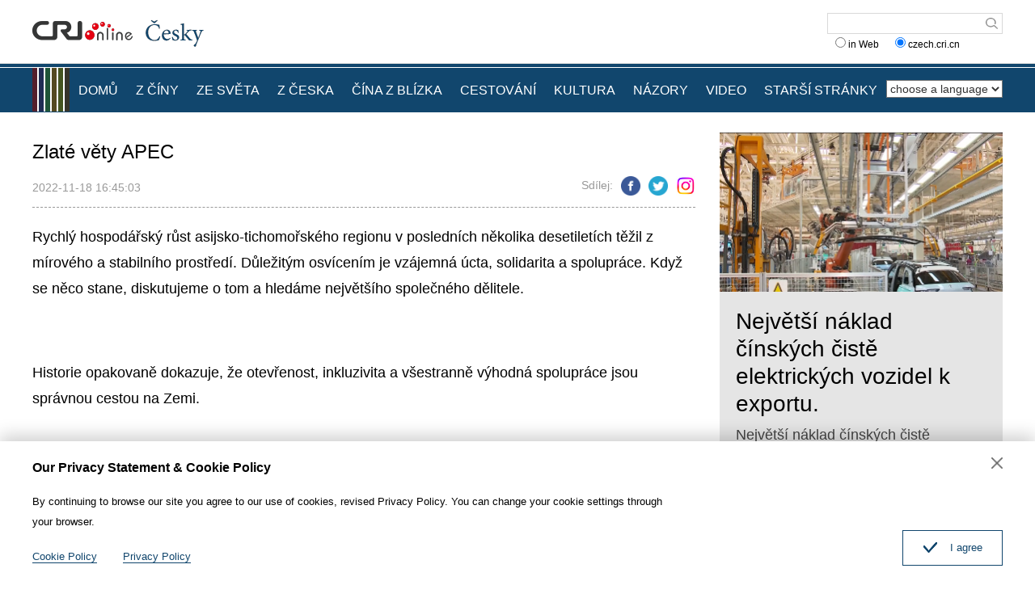

--- FILE ---
content_type: text/html
request_url: https://czech.cri.cn/2022/11/18/ARTIwIn2pjCaNGWu4q54Qp71221118.shtml
body_size: 6160
content:
<!DOCTYPE html>
<html>
<head>
<meta charset="UTF-8">
<meta name="viewport" content="width=device-width, initial-scale=1.0, minimum-scale=1.0, maximum-scale=1.0, user-scalable=no">
<meta name="filetype" content="1">
<meta name="publishedtype" content="1">
<meta name="pagetype" content="1">
<meta name="format-detection" content="telephone=no">
<meta name="renderer" content="webkit|ie-comp|ie-stand">
<meta http-equiv="X-UA-Compatible" content="IE=edge,chrome=1">
<meta http-equiv="Pragma" content="no-cache">
<meta http-equiv="Cache-Control" content="no-cache">
<meta name="author" content="蔡亮">
<meta name="source" content="">
<title>
Zlaté věty APEC
</title>
<meta name="catalogs" content="PAGEaZNIkA0prFDni1CQjPFx220413">
<meta name="contentid" content="ARTIwIn2pjCaNGWu4q54Qp71221118">
<meta name=keywords content="">
<meta name="spm-id" content="C01140752918">
<meta name=description content="Historie opakovaně dokazuje, že otevřenost, inkluzivita a všestranně výhodná spolupráce jsou správnou cestou na Zemi...">
<meta name="twitter:card" content="summary_large_image">
<meta property="og:title" content="Zlaté věty APEC">
<meta property="og:image" content="https://p5crires.cri.cn/photoworkspace/cri/2022/11/18/2022111816443916443.jpg">
<meta property="og:description" content="Historie opakovaně dokazuje, že otevřenost, inkluzivita a všestranně výhodná spolupráce jsou správnou cestou na Zemi...">
<meta name="twitter:title" content="Zlaté věty APEC">
<meta name="twitter:description" content="Historie opakovaně dokazuje, že otevřenost, inkluzivita a všestranně výhodná spolupráce jsou správnou cestou na Zemi...">
<meta name="twitter:image" content="https://p5crires.cri.cn/photoworkspace/cri/2022/11/18/2022111816443916443.jpg">
<link rel="stylesheet" href="//rcrires.cri.cn/photoAlbum/cri/templet/common/DEPA1655085390735651/public.css">
<link rel="stylesheet" href="//rcrires.cri.cn/photoAlbum/cri/templet/common/DEPA1655085390735651/style.css">
<script type="text/javascript" src="//rcrires.cri.cn/library/script/jquery-1.7.2.min.js"></script>
<script src="//rcrires.cri.cn/photoAlbum/cri/templet/common/DEPA1655085390735651/swiper2.7.6.min.js"></script>
<script language="JavaScript">
                var url_domainname = location.href;
                var num_1 = url_domainname.split("//")[1];
                var domainame_ = num_1.split("/")[0];
                var type_ = num_1.split(".")[0];
                var commentTitle = "Zlaté věty APEC"; //评论标题
                /* 评论对象ID 20位以内的字符串 每个被评论对象不同20120420------ */
                var itemid1 = "ARTIwIn2pjCaNGWu4q54Qp71221118"; //正文页id，赋值给留言评论模块的参数之一
                var commentUrl = "https://czech.cri.cn/2022/11/18/ARTIwIn2pjCaNGWu4q54Qp71221118.shtml";
                var column_id = "TOPC1648803098766641";
                var sub_column_id = "PAGEaZNIkA0prFDni1CQjPFx220413";
                var domainname = domainame_;
                var sobey_video_flag = '';
                var type = type_;
                var pindao_1 = "CHAL1648801140752918";
                var dateNum = (new Date()).toLocaleDateString() + " " + (new Date()).toLocaleTimeString();
                var times_str = dateNum.replace(/年/g, '-').replace(/月/g, '-').replace(/日/g, '-').replace(/:/g, '-');
                var new_str = times_str.replace(/ /g, '-');
                var arr = new_str.split("-");
                var datum = new Date(Date.UTC(arr[0], arr[1] - 1, arr[2] - 2, arr[3] - 8, arr[4], arr[5]));
                var timeint = datum.getTime() / 1000;
                var html;
                var sorts_dianji = sub_column_id + ',' + column_id + ',' + itemid1.substring(0, 4); /*点击量sorts值*/
                var searchkeywords = "";
                var commentbreif = "Historie opakovaně dokazuje, že otevřenost, inkluzivita a všestranně výhodná spolupráce jsou správnou cestou na Zemi...";
                var commentimg3 = "";
                var commentimg2 = "";
                var commentimg1 = "https://p5crires.cri.cn/photoworkspace/cri/2022/11/18/2022111816443916443.jpg";
                var commentimg0 = "";
                var commentimg = commentimg3;
                if (commentimg3 == "") {
                    commentimg = commentimg2;
                }
                if (commentimg2 == "") {
                    commentimg = commentimg1;
                }
                if (commentimg1 == "") {
                    commentimg = commentimg0;
                }
                if (commentimg.split("//")[0] == '' || commentimg.split("//")[0] == 'http:') {
                    commentimg = "https://" + commentimg.split("//")[1];
                }
                var hdprop = "";
            </script>
<script>
            if(window.innerWidth<=1024){
                autoRem();
            }
            function autoRem(){
                var view_width = document.getElementsByTagName('html')[0].getBoundingClientRect().width;
                var _html = document.getElementsByTagName('html')[0];
                view_width>1242?_html.style.fontSize = 1242 / 16 + 'px':_html.style.fontSize = view_width / 16 + 'px';
            }
            autoRem();
            window.onresize = function(){
                autoRem();
            }
        </script>
</head>
<body>
<script>
    with(document)with(body)with(insertBefore(createElement("script"),firstChild))setAttribute("exparams","v_id=&aplus&",id="tb-beacon-aplus",src=(location>"https"?"//js":"//js")+".data.cctv.com/__aplus_plugin_cctv.js,aplus_plugin_aplus_u.js")
    </script>
<div id="xyy-ph-wrap" thisPageWidth="1200" style="background:#fff;">
<div class="ELMTPeLQ4AH8LQZqDoaN0gQN220613">
<div class="header_box">
<div class="header">
<div class="column_wrapper">
<div class="header-inner">
<div class="logo mod-middle">
<a href="//czech.cri.cn/" class="logo-left"></a>
<a href="//czech.cri.cn/" class="logo-right"></a>
</div>
<form method="get" action="//www.google.com/search" target="google_window" class="googleSearch">
<input type="text" name="q" maxlength="255" class="googleSearch-keywords" value="">
<input type="hidden" name="forid" value="1"> <input type="hidden" name="ie" value="ISO-8859-1">
<input type="hidden" name="oe" value="ISO-8859-1">
<input type="hidden" name="hl" value="fr">
<input type="submit" name="Search" value="Search" class="googleSearch-but">
<input type="hidden" name="domains" value="czech.cri.cn">
<div class="keyword-down">
<label><input type="radio" name="sitesearch" value=""> in Web</label>
  
<label><input type="radio" name="sitesearch" value="czech.cri.cn" checked="checked"> czech.cri.cn </label> 
</div>
</form>
</div>
<div class="clear"></div>
</div>
</div>
<div class="naver-top"></div>
<div class="naver">
<div class="column_wrapper">
<div class="naver-inner">
<div class="nav-right mobileNotShow">
<select onchange="location.href=this.options[this.selectedIndex].value;" name="language">
<option value="" selected="">choose a language</option>
<option value="http://albanian.cri.cn/">Albanian</option>
<option value="http://arabic.cri.cn/">Arabic</option>
<option value="http://bengali.cri.cn/">Bengali</option>
<option value="http://belarusian.cri.cn/">Belarusian</option>
<option value="http://bulgarian.cri.cn/">Bulgarian</option>
<option value="http://myanmar.cri.cn/">Burmese</option>
<option value="http://cambodian.cri.cn/">Cambodian</option>
<option value="http://croatian.cri.cn/">Croatian</option>
<option value="http://www.cri.cn/">Chinese Simplified</option>
<option value="http://big5.cri.cn">Chinese Traditional</option>
<option value="http://czech.cri.cn/">Czech</option>
<option value="http://chinaplus.cri.cn/">English</option>
<option value="http://esperanto.cri.cn/">Esperanto</option>
<option value="http://filipino.cri.cn/">Filipino</option>
<option value="http://french.cri.cn/">French</option>
<option value="http://german.cri.cn/">German</option>
<option value="http://greek.cri.cn/">Greek</option>
<option value="http://hausa.cri.cn/">Hausa</option>
<option value="http://hebrew.cri.cn/">Hebrew</option>
<option value="http://hindi.cri.cn/">Hindi</option>
<option value="http://hungarian.cri.cn/">Hungarian</option>
<option value="http://indonesian.cri.cn/">Indonesian</option>
<option value="http://italian.cri.cn/">Italian</option>
<option value="http://japanese.cri.cn/">Japanese</option>
<option value="http://korean.cri.cn/">Korean</option>
<option value="http://laos.cri.cn/">Lao</option>
<option value="http://malay.cri.cn/">Malay</option>
<option value="http://mongol.cri.cn/">Mongolian</option>
<option value="http://nepal.cri.cn/">Nepali</option>
<option value="http://persian.cri.cn/">Persian</option>
<option value="http://polish.cri.cn/">Polish</option>
<option value="http://portuguese.cri.cn/">Portuguese</option>
<option value="http://pushtu.cri.cn/">Pushtu</option>
<option value="http://romanian.cri.cn/">Romanian</option>
<option value="http://russian.cri.cn/">Russian</option>
<option value="http://serbian.cri.cn/">Serbian</option>
<option value="http://sinhalese.cri.cn/">Sinhalese</option>
<option value="http://espanol.cri.cn/">Spanish</option>
<option value="http://swahili.cri.cn/">Swahili</option>
<option value="http://tamil.cri.cn/">Tamil</option>
<option value="http://thai.cri.cn/">Thai</option>
<option value="http://turkish.cri.cn/">Turkish</option>
<option value="http://urdu.cri.cn/">Urdu</option>
<option value="http://ukrainian.cri.cn/">Ukrainian</option>
<option value="http://vietnamese.cri.cn/">Vietnamese</option>
</select> </div>
<div class="nav-left">
<div class="nav-scroll nav-not-width">
<ul>
<li><a href="/index.shtml" data-flag="nav-home">DOMŮ</a></li>
<li><a href="/chinanews/index.shtml" data-flag="chinanews">Z ČÍNY</a></li>
<li><a href="/worldnews/index.shtml" data-flag="worldnews">ZE SVĚTA</a></li>
<li><a href="/czechnews/index.shtml" data-flag="czechnews">Z ČESKA</a></li>
<li><a href="/china/index.shtml" data-flag="china">ČÍNA Z BLÍZKA</a></li>
<li><a href="/travel/index.shtml" data-flag="travel">CESTOVÁNÍ</a></li>
<li><a href="/culture/index.shtml" data-flag="culture">KULTURA</a></li>
<li><a href="/communication/index.shtml" data-flag="communication">NÁZORY</a></li>
<li><a href="/video/index.shtml" data-flag="video">VIDEO</a></li>
<li><a href="https://czech.cri.cn/index.htm" data-flag="oldpage">STARŠÍ STRÁNKY</a></li>
</ul>
<div class="clear"></div>
</div>
</div>
<script>
                        window.onload = function() {
                            var url = location.href;
                            if(url.indexOf("czech.cri.cn/index.shtml") > -1){
                                $(".nav-scroll ul li").eq(0).addClass("current");
                            }else if(url.indexOf("czech.cri.cn/chinanews") > -1){
                                $(".nav-scroll ul li").eq(1).addClass("current");
                            }else if(url.indexOf("czech.cri.cn/czechnews") > -1){
                                $(".nav-scroll ul li").eq(3).addClass("current");
                            }else if(url.indexOf("czech.cri.cn/worldnews") > -1){
                                $(".nav-scroll ul li").eq(2).addClass("current");
                            }else if(url.indexOf("czech.cri.cn/china") > -1){
                                $(".nav-scroll ul li").eq(4).addClass("current");
                            }else if(url.indexOf("czech.cri.cn/travel") > -1){
                                $(".nav-scroll ul li").eq(5).addClass("current");
                            }else if(url.indexOf("czech.cri.cn/culture") > -1){
                                $(".nav-scroll ul li").eq(6).addClass("current");
                            }else if(url.indexOf("czech.cri.cn/communication") > -1){
                                $(".nav-scroll ul li").eq(7).addClass("current");
                            }else if(url.indexOf("czech.cri.cn/video") > -1){
                                $(".nav-scroll ul li").eq(8).addClass("current");
                            }
                        }
                    </script>
<div class="clear"></div>
</div>
</div>
</div>
</div>
<div class="vspace" style="height:25px"></div>
</div>
<div class="index-wrap">
<div class="column_wrapper">
<div class="col_w820">
<div class="article_top">
<h2 class="at_title">Zlaté věty APEC</h2>
<div class="at_box">
<div class="atb_publishtime fl">2022-11-18 16:45:03</div>
<div class="atb_share fr">
<span>Sdílej:</span>
<a class="facebook" href="#" data-cmd="fbook"></a>
<a class="twitter" href="#" data-cmd="twi"></a>
<a class="ins" href="#" data-cmd="ins"></a>
</div>
<div class="clear"></div>
</div>
</div>
<div class="article_content">
<p>Rychl&yacute; hospod&aacute;řsk&yacute; růst asijsko-tichomořsk&eacute;ho regionu v posledn&iacute;ch několika desetilet&iacute;ch těžil z m&iacute;rov&eacute;ho a stabiln&iacute;ho prostřed&iacute;. Důležit&yacute;m osv&iacute;cen&iacute;m je vz&aacute;jemn&aacute; &uacute;cta, solidarita a spolupr&aacute;ce. Když se něco stane, diskutujeme o tom a hled&aacute;me největ&scaron;&iacute;ho společn&eacute;ho dělitele.</p><p><br/></p><p>Historie opakovaně dokazuje, že otevřenost, inkluzivita a v&scaron;estranně v&yacute;hodn&aacute; spolupr&aacute;ce jsou spr&aacute;vnou cestou na Zemi.</p><p><br/></p><p>Ochrana životn&iacute;ho prostřed&iacute; a ře&scaron;en&iacute; změny klimatu jsou v&yacute;zvy, kter&yacute;m čel&iacute; cel&eacute; lidstvo. Měli bychom pos&iacute;lit hospod&aacute;řskou a technologickou spolupr&aacute;ci, urychlit koordinovan&yacute; rozvoj digitalizace a ozeleněn&iacute;, podporovat transformaci a modernizaci energetick&yacute;ch zdrojů, průmyslov&eacute; struktury a struktury spotřeby a podporovat zelen&yacute; hospod&aacute;řsk&yacute; a soci&aacute;ln&iacute; rozvoj.</p><p><br/></p><p>Měli bychom dodržovat c&iacute;le a z&aacute;sady APEC a pokračovat v prohlubov&aacute;n&iacute; asijsko-tichomořsk&eacute;ho partnerstv&iacute; vz&aacute;jemn&eacute; důvěry, začleňov&aacute;n&iacute;, spolupr&aacute;ce a v&yacute;sledků v&yacute;hodn&yacute;ch pro v&scaron;echny strany. Měli bychom pokračovat v &bdquo;duchu velk&eacute; rodiny&ldquo;, navz&aacute;jem si pom&aacute;hat v době nouze a společně pracovat na budov&aacute;n&iacute; asijsko-tichomořsk&eacute; komunity společn&eacute; budoucnosti!</p><p><br/></p><p>Č&iacute;na se bude i nad&aacute;le otev&iacute;rat vněj&scaron;&iacute;mu světu v &scaron;ir&scaron;&iacute;m rozsahu a na hlub&scaron;&iacute; &uacute;rovni, bude se držet č&iacute;nsk&eacute; cesty k modernizaci, bude budovat nov&yacute; hospod&aacute;řsk&yacute; syst&eacute;m otevřen&yacute; na vy&scaron;&scaron;&iacute; &uacute;rovni a bude nad&aacute;le sd&iacute;let č&iacute;nsk&eacute; rozvojov&eacute; př&iacute;ležitosti se světem, zejm&eacute;na s asijsko-tichomořsk&yacute;m regionem. (Kl)</p>
</div>
</div>
<div class="col_w350">
<div class="ELMTfqWW0Judx7pVo7ZIcGFk220620">
<div class="czech_ind02 bgcolor_gray">
</div>
</div>
<script>
                            $.ajax({
                                type: "get",
                                url: "https://rcrires.cri.cn/common/rank/czech.jsonp",
                                dataType: "jsonp",
                                jsonpCallback: "czech",
                                success: function(response){
                                    var data = response.list;
                                    var colour_list = "";
                                    for(let i = 0; i < 3; i++){
                                        colour_list += '<div class="news_List">';
                                        if(data[i].image == ""){
                                            //无图
                                            colour_list += `<div class="nl_box"><div class="nlb_title"><a href = '${data[i].url}'>${data[i].title}</a></div>`;
                                            colour_list += `<div class="nlb_content"><p>${data[i].brief}</p></div>`
                                            colour_list += `<div class="clear"></div></div>`
                                            colour_list += `<div class="clear"></div>`
                                        }else{
                                            //有图
                                            colour_list += `<div class="nl_topimg"><a href = '${data[i].url}'><img src = '${data[i].image}'></a></div>`;
                                            colour_list += `<div class="nl_box"><div class="nlb_title"><a href = '${data[i].url}'>${data[i].title}</a></div>`;
                                            colour_list += `<div class="nlb_content"><p>${data[i].brief}</p></div>`
                                            colour_list += `<div class="clear"></div></div>`
                                            colour_list += `<div class="clear"></div>`
                                        }
                                        colour_list += `</div>`
                                    }
                                    $(".czech_ind02.bgcolor_gray").html(colour_list);
                                }
                            })
                        </script>
</div>
<div class="clear"></div>
</div>
</div>
<div class="ELMT6HCTXFpZFKajjnt6SEux220613">
<div class="footer_box">
<div class="footer_box_border"></div>
<div class="column_wrapper">
<div class="foot_Copy_Info">© China Radio International.CRI. All Rights Reserved.<br>16A Shijingshan Road, Beijing, China</div>
</div>
<div id="goup">
<a href="javascript:;"></a>
</div>
</div>
<div class="js-dialog">
<div class="dialog-body">
<div class="dialog-header">
<h3>Our Privacy Statement & Cookie Policy</h3>
<a class="dialog-close" href="javascript:;"></a>
</div>
<div class="dialog-content">By continuing to browse our site you agree to our use of cookies, revised Privacy Policy. You can change your cookie settings through your browser. </div>
<ul class="dialog-links">
<li>
<a href="http://czech.cri.cn/policy/index.shtml" target="_blank">Cookie Policy</a>
</li>
<li>
<a href="http://czech.cri.cn/PrivacyPolicy/index.shtml" target="_blank">Privacy Policy</a>
</li>
</ul>
<div class="clear"></div>
<div class="dialog-confirm"><span class="confirm-icon"></span><span>I agree</span></div>
</div>
</div>
</div>
</div>
<script src="//rcrires.cri.cn/photoAlbum/cri/templet/common/DEPA1655085390735651/index.js"></script>
<script src="//rcrires.cri.cn/photoAlbum/cri/templet/common/DEPA1647243651983717/index_bottom.js" type="text/javascript" charset="utf-8"></script>
<script src="//rcrires.cri.cn/photoAlbum/cri/templet/common/DEPA1655707693628577/cambodian_shareToSnsCommon1.1.js" type="text/javascript" charset="utf-8"></script>
<script src="//rcrires.cri.cn/library/script/mobile_changeSize.js"></script>
</body>
</html>

--- FILE ---
content_type: application/javascript
request_url: https://p.data.cctv.com/ge.js
body_size: 70
content:
window.goldlog=(window.goldlog||{});goldlog.Etag="HHj6Idq7SFgCAQOB2ElFxjKA";goldlog.stag=2;